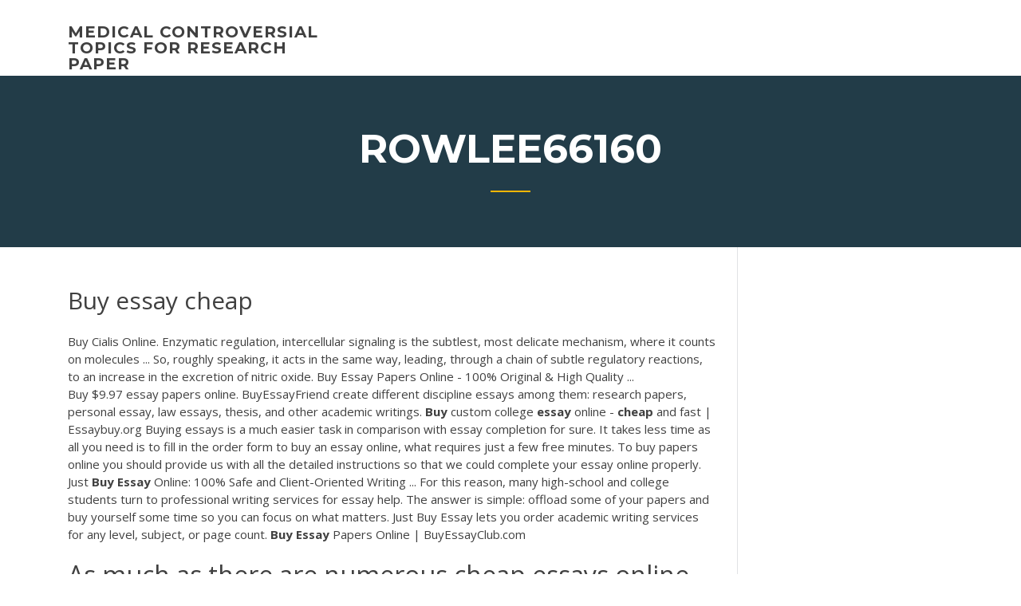

--- FILE ---
content_type: text/html; charset=utf-8
request_url: https://iwritebsbq.firebaseapp.com/rowlee66160nik/buy-essay-cheap-3915.html
body_size: 4469
content:
<!doctype html>
<html lang="en-US">
<head>
	<meta charset="UTF-8" />
	<meta name="viewport" content="width=device-width, initial-scale=1" />
	<link rel="profile" href="http://gmpg.org/xfn/11" />
	<title>Buy essay cheap mmokj</title>


	<link rel='stylesheet' id='wp-block-library-css' href='https://iwritebsbq.firebaseapp.com/wp-includes/css/dist/block-library/style.min.css?ver=5.3' type='text/css' media='all' />
<link rel='stylesheet' id='wp-block-library-theme-css' href='https://iwritebsbq.firebaseapp.com/wp-includes/css/dist/block-library/theme.min.css?ver=5.3' type='text/css' media='all' />
<link rel='stylesheet' id='education-lms-fonts-css' href='https://fonts.googleapis.com/css?family=Open+Sans%3A400%2C400i%2C700%2C700i%7CMontserrat%3A300%2C400%2C600%2C700&#038;subset=latin%2Clatin-ext' type='text/css' media='all' />
<link rel='stylesheet' id='bootstrap-css' href='https://iwritebsbq.firebaseapp.com/wp-content/themes/education-lms/assets/css/bootstrap.min.css?ver=4.0.0' type='text/css' media='' />
<link rel='stylesheet' id='slick-css' href='https://iwritebsbq.firebaseapp.com/wp-content/themes/education-lms/assets/css/slick.css?ver=1.8' type='text/css' media='' />
<link rel='stylesheet' id='font-awesome-css' href='https://iwritebsbq.firebaseapp.com/wp-content/themes/education-lms/assets/css/font-awesome.min.css?ver=4.7.0' type='text/css' media='' />
<link rel='stylesheet' id='education-lms-style-css' href='https://iwritebsbq.firebaseapp.com/wp-content/themes/education-lms/style.css?ver=5.3' type='text/css' media='all' />
<script type='text/javascript' src='https://iwritebsbq.firebaseapp.com/wp-content/themes/education-lms/assets/js/comments.js'></script>
<style id='education-lms-style-inline-css' type='text/css'>

	        button, input[type="button"], input[type="reset"], input[type="submit"],
		    .titlebar .triangled_colored_separator,
		    .widget-area .widget-title::after,
		    .carousel-wrapper h2.title::after,
		    .course-item .course-thumbnail .price,
		    .site-footer .footer-social,
		    .single-lp_course .lp-single-course ul.learn-press-nav-tabs .course-nav.active,
		    .single-lp_course .lp-single-course ul.learn-press-nav-tabs .course-nav:hover,
		    .widget_tag_cloud a:hover,
		    .header-top .header-contact-wrapper .btn-secondary,
            .header-type3 .header-top .header-contact-wrapper .box-icon,
            a.btn-all-courses:hover,
            .course-grid-layout2 .intro-item:before,
            .learnpress .learn-press-pagination .page-numbers > li span,
            .courses-search-widget::after
		     { background: #ffb606; }

            a:hover, a:focus, a:active,
            .main-navigation a:hover,
            .nav-menu ul li.current-menu-item a,
            .nav-menu ul li a:hover,
            .entry-title a:hover,
            .main-navigation .current_page_item > a, .main-navigation .current-menu-item > a, .main-navigation .current_page_ancestor > a, .main-navigation .current-menu-ancestor > a,
            .entry-meta span i,
            .site-footer a:hover,
            .blog .entry-header .entry-date, .archive .entry-header .entry-date,
            .site-footer .copyright-area span,
            .breadcrumbs a:hover span,
            .carousel-wrapper .slick-arrow:hover:before,
            .recent-post-carousel .post-item .btn-readmore:hover,
            .recent-post-carousel .post-item .recent-news-meta span i,
            .recent-post-carousel .post-item .entry-title a:hover,
            .single-lp_course .course-info li i,
            .search-form .search-submit,
            .header-top .header-contact-wrapper li .box-icon i,
            .course-grid-layout2 .intro-item .all-course a:hover,
            .course-filter div.mixitup-control-active, .course-filter div:hover
            {
                color: #ffb606;
            }

		    .recent-post-carousel .post-item .btn-readmore:hover,
		    .carousel-wrapper .slick-arrow:hover,
		    .single-lp_course .lp-single-course .course-curriculum ul.curriculum-sections .section-header,
		    .widget_tag_cloud a:hover,
            .readmore a:hover,
            a.btn-all-courses,
            .learnpress .learn-press-pagination .page-numbers > li span,
            .course-filter div.mixitup-control-active, .course-filter div:hover {
                border-color: #ffb606;
            }
			.container { max-width: 1230px; }
		    .site-branding .site-logo, .site-logo { max-width: 90px; }
		    
		    .topbar .cart-contents { color: #fff; }
		    .topbar .cart-contents i, .topbar .cart-contents { font-size: 14px; }
	
		 .titlebar { background-color: #457992; padding-top: 5%; padding-bottom: 5%; background-image: url(); background-repeat: no-repeat; background-size: cover; background-position: center center;  }
	
</style>
<script type='text/javascript' src='https://iwritebsbq.firebaseapp.com/wp-includes/js/jquery/jquery.js?ver=1.12.4-wp'></script>
<script type='text/javascript' src='https://iwritebsbq.firebaseapp.com/wp-includes/js/jquery/jquery-migrate.min.js?ver=1.4.1'></script>
<script type='text/javascript' src='https://iwritebsbq.firebaseapp.com/wp-content/themes/education-lms/assets/js/slick.min.js?ver=1.8'></script>
<meta name="generator" content="WordPress 7.4 Beta" />
</head>

<body class="archive category  category-17 wp-embed-responsive hfeed">

<div id="page" class="site">
	<a class="skip-link screen-reader-text" href="#content">Skip to content</a>

	<header id="masthead" class="site-header">
        
        <div class="header-default">
            <div class="container">
                <div class="row">
                    <div class="col-md-5 col-lg-4">
                                <div class="site-branding">

            <div class="site-logo">
			                </div>

            <div>
			                        <p class="site-title"><a href="https://iwritebsbq.firebaseapp.com/" rel="home">medical controversial topics for research paper</a></p>
			                </div>

        </div><!-- .site-branding -->
                            </div>

                    <div class="col-lg-8 pull-right">
                                <a href="#" class="mobile-menu" id="mobile-open"><span></span></a>
        <nav id="site-navigation" class="main-navigation">
		            </nav><!-- #site-navigation -->
                            </div>
                </div>
            </div>
        </div>
			</header><!-- #masthead -->

    <div class="nav-form ">
        <div class="nav-content">
            <div class="nav-spec">
                <nav class="nav-menu">
                                                            <div class="mobile-menu nav-is-visible"><span></span></div>
                                                        </nav>
            </div>
        </div>
    </div>

                <div class="titlebar">
                <div class="container">

					<h1 class="header-title">Rowlee66160</h1>                    <div class="triangled_colored_separator"></div>
                </div>
            </div>
			
	<div id="content" class="site-content">
	<div id="primary" class="content-area">
		<div class="container">
            <div class="row">
                <main id="main" class="site-main col-md-9">

                    <div class="blog-content">
		            
			            
<article id="post-3915" class="post-3915 post type-post status-publish format-standard hentry ">
	<h1 class="entry-title">Buy essay cheap</h1>
	<div class="entry-content">
Buy Cialis Online. Enzymatic regulation, intercellular signaling is the subtlest, most delicate mechanism, where it counts on molecules ... So, roughly speaking, it acts in the same way, leading, through a chain of subtle regulatory reactions, to an increase in the excretion of nitric oxide.  Buy Essay Papers Online - 100% Original &amp; High Quality ...
<p>Buy $9.97 essay papers online. BuyEssayFriend create different discipline essays among them: research papers, personal essay, law essays, thesis, and other academic writings. <b>Buy</b> custom college <b>essay</b> online - <b>cheap</b> and fast | Essaybuy.org Buying essays is a much easier task in comparison with essay completion for sure. It takes less time as all you need is to fill in the order form to buy an essay online, what requires just a few free minutes. To buy papers online you should provide us with all the detailed instructions so that we could complete your essay online properly. Just <b>Buy</b> <b>Essay</b> Online: 100% Safe and Client-Oriented Writing ... For this reason, many high-school and college students turn to professional writing services for essay help. The answer is simple: offload some of your papers and buy yourself some time so you can focus on what matters. Just Buy Essay lets you order academic writing services for any level, subject, or page count. <b>Buy</b> <b>Essay</b> Papers Online | BuyEssayClub.com</p>
<h2>As much as there are numerous cheap essays online, find an exceptional company like ours. We offer not only affordable pricing but also quality academic essays. If you want to buy an essay writing paper online, our company will ensure that you get value for your money. Below are some of the other company guarantees that we provide our customers.</h2>
<p><b>Buy</b> <b>Essay</b>: 100% Original. Low Price. In 3 Hours. Safe &amp; Legit. If you are looking to buy essay online cheap, be sure that this is what you'll get. Select any delivery date, number of pages, and academic levels and see the price quote refresh when you switch between the options. With a menu of add-ons, you can also expedite your order on varying costs. Any type of text in 50+ subjects Buying <b>Essay</b> Online today - Invest your Future Success ... Buy $9.97 essay papers online. BuyEssayFriend create different discipline essays among them: research papers, personal essay, law essays, thesis, and other academic writings. <b>Buy</b> custom college <b>essay</b> online - <b>cheap</b> and fast | Essaybuy.org Buying essays is a much easier task in comparison with essay completion for sure. It takes less time as all you need is to fill in the order form to buy an essay online, what requires just a few free minutes. To buy papers online you should provide us with all the detailed instructions so that we could complete your essay online properly. Just <b>Buy</b> <b>Essay</b> Online: 100% Safe and Client-Oriented Writing ...</p>
<h3>Buy Essay Online Cheap | Best Place to Order an Essay Safe</h3>
<p>However, in most of the cases, it seems to be difficult to the students to complete all the essay writings and submit them within the right time. So, the smartest option, available for all the students, is to buy essay online, and it is possible right now as you are at our essay service providing website.  Buy custom college essay online - cheap and fast | Essaybuy.org Buying essays is a much easier task in comparison with essay completion for sure. It takes less time as all you need is to fill in the order form to buy an essay online, what requires just a few free minutes. To buy papers online you should provide us with all the detailed instructions so that we could complete your essay online properly. </p>
<h3>Buy an Essay Online From a Trustworthy Writing Service | 100% ...</h3>
<p>Cheapest Essay Writing - High Quality for Affordable Price! No worries; rely on the most professional essay writers for an affordable price.. Unfortunately, many students do not possess good writing skills and strong enough vocabulary to write an 'A' grade essay and choose to buy custom essays. Cheap Essay Services. You can buy a cheap essay from our team of expert writers.. Unrealistic rates. Buy Essay: 100% Original. Low Price. In 3 Hours. Safe &amp; Legit. As a student, you are probably pressed for time, perpetually trying to balance studies and work, living on coffee and pretty much anything else. If this sounds familiar to you, don’t despair. PayForEssay can become a place where you can buy essay cheap and get it done professionally, in a timely manner and according to your specifications. Buying Essay Online today - Invest your Future Success ... Buy $9.97 essay papers online. BuyEssayFriend create different discipline essays among them: research papers, personal essay, law essays, thesis, and other academic writings. Buy custom college essay online - cheap and fast ...</p>
<h2><b>Buy</b> Cialis Online - Best Price</h2>
<p>If you want to buy essay cheap, simply contact us about your assignment, and we’ll make sure you’ll get the best grade possible. Tell us what you are looking for and leave the rest to us! <b>Buy</b> <b>Cheap</b> <b>Essay</b> Online at Writing Service -… Buy cheap essays at reliable writing service and don't sacrifice quality to the better price. ⏰24/7 Support, ✅100% Plagiarism Free, ⏳Timely Delivery.</p><p><span>Best <b class=sec>Essays</b> Writing For Affordable Prices Anytime</span> Here you are at the best essays writing service where everyone can get cheap and reliable custom papers in a short time. Try now! <span><b class=sec>Buy</b> <b class=sec>Cheap</b> <b class=sec>Essay</b> and Affordable Papers Online</span> Buy cheap essays from the best affordable paper writing service. Special November October Offer. Discount -50% OFF. <span><b class=sec>Essay</b> Writer Service - <b class=sec>Buy</b> <b class=sec>Essays</b> Written by Experts | Custom…</span> Stuck on your college paper? Reach out to our pro writing service - we'll match you with a subject-relevant essay writer in seconds!  No plagiarism  Always on time  100% secure.  Call us now! <span>Finding a Reliable and <b class=sec>Cheap</b> Custom Writing Service</span></p>
<ul><li><a href="https://writezjsf.web.app/dela72480co/how-to-sum-up-an-essay-pih.html">how to sum up an essay</a></li><li><a href="https://writingxytd.firebaseapp.com">strong hooks for essays</a></li><li><a href="https://writershbhw.web.app/novell46216zix/this-i-believe-essay-1.html">this i believe essay</a></li><li><a href="https://coursezzrhm.firebaseapp.com/bracaloni55716dofe/buy-cheap-essay-2.html">buy cheap essay</a></li><li><a href="https://ghostwriteqln.web.app/reddix26822tyhe/pay-for-essay-1.html">pay for essay</a></li><li><a href="https://iwriteaea.web.app">what is a call to action in an essay</a></li></ul>
	</div><!-- .entry-content -->

	<div class="entry-footer">
		<div class="row">

			<div class="col-md-12">
							</div>

		</div>
	</div>


</article><!-- #post-3915 --></div><!-- #post-3915 -->
</div>
</main><!-- #main -->
<aside id="secondary" class="widget-area col-sm-3">
	<div class="sidebar-inner">
		<section id="search-2" class="widget widget_search"><form role="search" method="get" id="searchform" class="search-form" action="https://iwritebsbq.firebaseapp.com/">
    <label for="s">
    	<input type="text" value="" placeholder="Search &hellip;" name="s" id="s" />
    </label>
    <button type="submit" class="search-submit">
        <i class="fa fa-search"></i>
    </button>
    </form></section>		<section id="recent-posts-2" class="widget widget_recent_entries">		<h2 class="widget-title">New Posts</h2>		<ul>
<li>
<a href="https://iwritebsbq.firebaseapp.com/laforte81500pas/what-is-a-theme-essay-151.html">What is a theme essay</a>
</li><li>
<a href="https://iwritebsbq.firebaseapp.com/garcilazo11287vil/types-of-composition-writing-pyb.html">Types of composition writing</a>
</li><li>
<a href="https://iwritebsbq.firebaseapp.com/laforte81500pas/tips-to-writing-a-good-book-wuxo.html">Tips to writing a good book</a>
</li><li>
<a href="https://iwritebsbq.firebaseapp.com/alleman53520gi/essay-on-light-1221.html">Essay on light</a>
</li><li>
<a href="https://iwritebsbq.firebaseapp.com/laforte81500pas/how-to-write-10-page-research-paper-1831.html">How to write 10 page research paper</a>
</li>
</ul>
		</section>    </div>
</aside><!-- #secondary -->
            </div>
        </div>
	</div><!-- #primary -->


	</div><!-- #content -->

	<footer id="colophon" class="site-footer">

		
		<div id="footer" class="container">

			
                        <div class="footer-widgets">
                <div class="row">
                    <div class="col-md-3">
			            		<div id="recent-posts-5" class="widget widget_recent_entries">		<h3 class="widget-title"><span>Featured Posts</span></h3>		<ul>
<li>
<a href="https://iwritebsbq.firebaseapp.com/alleman53520gi/human-resource-essay-topics-408.html">Human resource essay topics</a>
</li><li>
<a href="https://iwritebsbq.firebaseapp.com/alleman53520gi/writing-a-thesis-proposal-sujo.html">Writing a thesis proposal</a>
</li><li>
<a href="https://iwritebsbq.firebaseapp.com/cadena59914po/persuasive-essay-grade-4-examples-343.html">Persuasive essay grade 4 examples</a>
</li><li>
<a href="https://iwritebsbq.firebaseapp.com/laforte81500pas/short-story-essay-example-2099.html">Short story essay example</a>
</li><li>
<a href="https://iwritebsbq.firebaseapp.com/laforte81500pas/argumentative-writing-topics-for-middle-school-3164.html">Argumentative writing topics for middle school</a>
</li>
					</ul>
		</div>                    </div>
                    <div class="col-md-3">
			            		<div id="recent-posts-6" class="widget widget_recent_entries">		<h3 class="widget-title"><span>Editors Choice</span></h3>		<ul>
<li>
<a href="https://iwritebsbq.firebaseapp.com/liddy41540sewa/civil-disobedience-synthesis-essay-navu.html">Civil disobedience synthesis essay</a>
</li><li>
<a href="https://iwritebsbq.firebaseapp.com/rowlee66160nik/reddit-essay-writing-zoc.html">Reddit essay writing</a>
</li><li>
<a href="https://iwritebsbq.firebaseapp.com/habif86546jyq/hire-a-helper-reviews-kixu.html">Hire a helper reviews</a>
</li><li>
<a href="https://iwritebsbq.firebaseapp.com/cadena59914po/something-to-write-about-for-school-3893.html">Something to write about for school</a>
</li><li>
<a href="https://iwritebsbq.firebaseapp.com/joans51803dox/apa-format-essay-title-page-vido.html">Apa format essay title page</a>
</li>
					</ul>
		</div>                    </div>
                    <div class="col-md-3">
			            <div id="text-3" class="widget widget_text"><h3 class="widget-title"><span>About US</span></h3>			<div class="textwidget"><p>Get ready for entrance and graduation exams with best essay writing service team. Meet a personal author and buy a 100% unique tasks on any university subject.</p>
</div>
		</div>                    </div>
                    <div class="col-md-3">
			                                </div>
                </div>
            </div>
            
            <div class="copyright-area">
                <div class="row">
                    <div class="col-sm-6">
                        <div class="site-info">
	                        Copyright &copy; 2020 <a href="https://iwritebsbq.firebaseapp.com/" title="medical controversial topics for research paper">medical controversial topics for research paper</a> - Education LMS</a> theme by <span>FilaThemes</span></div><!-- .site-info -->
                    </div>
                    <div class="col-sm-6">
                        
                    </div>
                </div>
            </div>

        </div>
	</footer><!-- #colophon -->
</div><!-- #page -->

<script type='text/javascript'>
/* <![CDATA[ */
var Education_LMS = {"menu_sidebar":"left","sticky_header":"0"};
/* ]]> */
</script>
<script type='text/javascript' src='https://iwritebsbq.firebaseapp.com/wp-content/themes/education-lms/assets/js/custom.js?ver=5.3'></script>
<script type='text/javascript' src='https://iwritebsbq.firebaseapp.com/wp-includes/js/wp-embed.min.js?ver=5.3'></script>
</body>
</html>